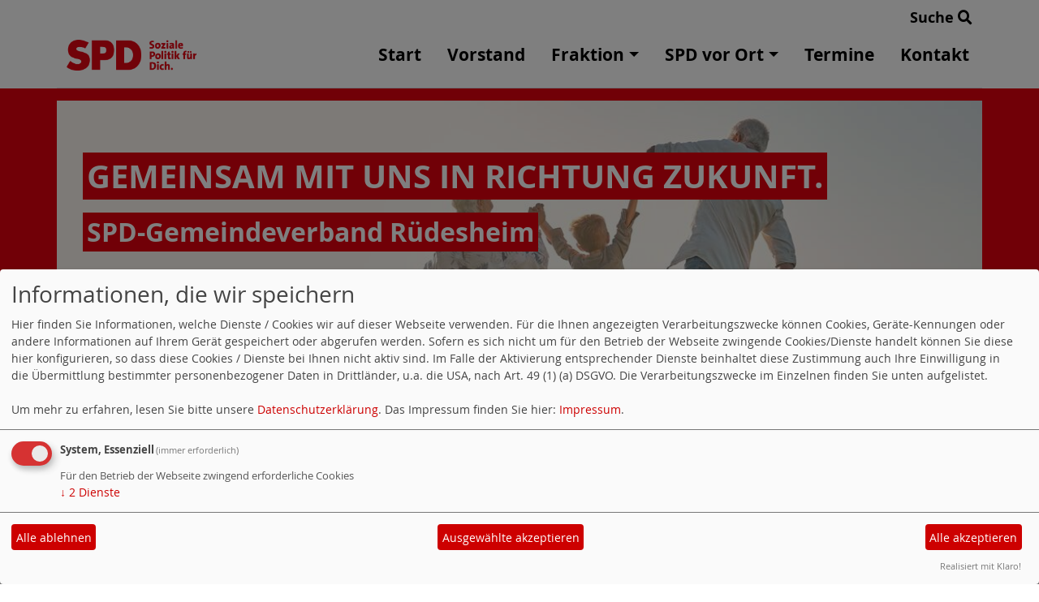

--- FILE ---
content_type: text/html; charset=utf-8
request_url: https://www.spd-gv-ruedesheim.de/meldungen/spd-kreisvorstand-bad-kreuznach-zu-meffert-solidaritaet-mit-den-beschaeftigten/
body_size: 4598
content:
<!DOCTYPE html>
<html lang="de">
<head>
    <meta charset="utf-8">
    <meta http-equiv="X-UA-Compatible" content="IE=edge">
    <meta name="viewport" content="width=device-width, initial-scale=1, shrink-to-fit=no">
    <meta http-equiv="cache-control" content="no-cache" />
    <meta http-equiv="pragma" content="no-cache" />
    <link href="/_websozicms/assets/css_js/bootstrap/4.5.0/css/bootstrap.min.css" rel="stylesheet">
    <link rel="stylesheet" type="text/css" href="/_websozicms/corner/themes/websozis2024/style.min.css" title="Standard" media="screen, projection" />
<title>SPD-Kreisvorstand Bad Kreuznach zu Meffert: Solidarit&auml;t mit den Besch&auml;ftigten - Gemeinsam mit uns in Richtung Zukunft.</title> 
<style type="text/css" media="screen, projection"><!-- #headbg {background-image: url(/images/user_pages/Familie_small.jpg);}--></style><meta name="keywords" content="Gemeinsam mit uns in Richtung Zukunft." />
<meta name="description" content="SPD-Gemeindeverband R&uuml;desheim" />
<meta name="robots" content="INDEX, FOLLOW" />
<meta name="language" content="de" />
<meta name="revisit-after" content="10 days" />
<meta name="author" content="SPD Gemeindeverband R&uuml;desheim" />
<link rel="canonical" href="https://www.spd-gv-ruedesheim.de/meldungen/spd-kreisvorstand-bad-kreuznach-zu-meffert-solidaritaet-mit-den-beschaeftigten/" />
<link rel="shortcut icon" href="/_websozicms/assets/favicon.ico" type="image/x-icon" />
<meta property="og:type" content="website" />
<meta property="og:title" content="SPD-Kreisvorstand Bad Kreuznach zu Meffert: Solidarität mit den Beschäftigten - Gemeinsam mit uns in Richtung Zukunft." />
<meta property="og:description" content="&bdquo;Das Betriebsverfassungsgesetz und das Recht auf Mitbestimmung sind vom Unternehmen zu respektieren&ldquo;

Bad Kreuznach / Roxheim

Der SPD-Kreisvorstand Bad Kreuznach hat auf seiner Sitzung am Mittwoch in Roxheim seine Solidarit&auml;t mit den Besch&auml;ftigten der Firma Meffert deutlich zum Ausdruck gebracht, die mit Unterst&uuml;tzung der Gewerkschaft Bergbau, Chemie und Energie (IG BCE) im Unternehmen einen Betriebsrat gr&uuml;nden m&ouml;chten. Am 22. Juni ist die Wahl vorgesehen.
" />
<meta property="og:url" content="https://www.spd-kv-badkreuznach.de_OLD/meldungen/spd-kreisvorstand-bad-kreuznach-zu-meffert-solidaritaet-mit-den-beschaeftigten/" />

<script defer type="text/javascript" src="/_websozicms/assets/css_js/klaro/config.js"></script>
<link rel="stylesheet" type="text/css" href="/_websozicms/assets/css_js/klaro/klaro.min.css">
<script defer type="text/javascript" src="/_websozicms/assets/css_js/klaro/klaro-no-css.js"></script><!--gvruedeshm-->
<link rel="stylesheet" href="/_websozicms/assets/css_js/system.min.3.css" />

<link rel="stylesheet" href="/_websozicms/assets/css_js/font-awesome/5.0.1/css/fontawesome-all.min.css" />
<link rel='stylesheet' href='/_websozicms/assets/css_js/shariff/3.2.1/shariff.complete.css'>

<link rel="alternate" type="application/rss+xml" title="SPD-Gemeindeverband Rüdesheim Newsticker (RSS)" href="https://www.spd-gv-ruedesheim.de/index.xml" />
<link rel="alternate" type="application/atom+xml" title="SPD-Gemeindeverband Rüdesheim Newsticker (Atom)" href="https://www.spd-gv-ruedesheim.de/atom.xml" />
<link rel="alternate" type="application/atom+xml" title="SPD-Gemeindeverband Rüdesheim Termine (Atom + Gdata)" href="https://www.spd-gv-ruedesheim.de/calendar.xml" />

<script type="text/javascript" src="/_websozicms/assets/css_js/jquery/3.6.0/jquery-3.6.0.min.js"></script>
<script type="text/javascript" src="/_websozicms/assets/css_js/jqueryui/1.12.1/jquery-ui.min.js"></script>
<link rel="stylesheet" href="/_websozicms/assets/css_js/jqueryui/1.12.1/themes/base/jquery-ui.min.css">
<script type="text/javascript" src="/_websozicms/assets/css_js/system.min.2.js"></script>
<script type="text/javascript">(function ($) { $(function() { $(".mj_accordion").mjAccordion()}); }(jQuery)); </script>
<script type="text/javascript">(function ($) { $(function() { $(".mj_tab").mjTab()}); }(jQuery)); </script>
<link rel="stylesheet" href="/_websozicms/assets/css_js/dsgvo-video-embed/dsgvo-video-embed.min.css">
<script type="text/javascript" src="/_websozicms/assets/css_js/dsgvo-video-embed/dsgvo-video-embed.min.js"></script><script type='text/javascript' src='/_websozicms/assets/css_js/ckeditor/ckeditor.js'></script >    <script type="text/javascript" src="/_websozicms/assets/css_js/bootstrap/4.5.0/js/bootstrap.min.js"></script>
    <script type="text/javascript" src="/_websozicms/assets/css_js/smartmenus/1.2.1/jquery.smartmenus.min.js"></script>
    <script type="text/javascript" src="/_websozicms/assets/css_js/smartmenus/1.2.1/addons/bootstrap-4/jquery.smartmenus.bootstrap-4.min.js"></script>
    <!--[if lt IE 9]>
    <script src="/_websozicms/assets/css_js/html5shiv/3.7.3/html5shiv.min.js"></script>
    <script src="/_websozicms/assets/css_js/respond/1.4.2/respond.min.js"></script>
    <![endif]-->
    <script type='text/javascript'>
document.addEventListener('DOMContentLoaded', function(){
  window.addEventListener('scroll', function() {
      if (window.scrollY > 150 && document.querySelectorAll('#klaro .cookie-modal').length <= 0)   {
        document.getElementById('navbar_top').classList.add('fixed-top');
        document.getElementById('navbar_top').classList.add('foverflow-y-menu');
        $('#logo').width('110px');

        // add padding top to show content behind navbar
        navbar_height = document.querySelector('.navbar').offsetHeight;
        document.body.style.paddingTop = navbar_height + 'px';

      } else {
        document.getElementById('navbar_top').classList.remove('fixed-top');
         // remove padding top from body
        document.body.style.paddingTop = '0';
        $('#logo').width('160px');
      }
  });
});



        </script>
        <script type='text/javascript'>$(document).ready(function() {
$(window).scroll(function() {
if ($(this).scrollTop() > 50) {
$('#toTopBtn').show();
} else {
$('#toTopBtn').hide();
}
});

$('#toTopBtn').click(function() {
$('html, body').animate({
scrollTop: 0
}, 1000);
return false;
});
});

        </script>    
</head>
<body>
  <div class="container">
      <div class="row searchrow">
        <div class="ml-auto"><a href="/?mod=search">Suche <i class="fas fa-search"></i></a></div>
      </div>
  </div>

<div class="container">
    <div class="row">
        <nav id='navbar_top' class='container-fluid navbar navbar-expand-lg navbar-light border-bottom'><div class="container"><a class="navbar-brand" href="/index.php"> <img src="/_websozicms/corner/themes/websozis2024/images/logo.png" alt="Seitenlogo" id="logo"></a>
    <button class="navbar-toggler ml-auto" type="button" data-toggle="collapse" data-target="#websozis2024-navbar-collapse-1" aria-controls="websozis2024-navbar-collapse-1" aria-expanded="false" aria-label="Toggle navigation">
        <i class="fas fa-bars"></i>
        Menü
      </button>
    <div class="collapse navbar-collapse" id="websozis2024-navbar-collapse-1">
    <ul class="nav navbar-nav mr-auto"></ul>
    <ul class="nav navbar-nav"><li class="nav-item"><a  class="nav-link" href="/index.php">Start</a></li><li class="nav-item"><a  class="nav-link" href="/vorstand/">Vorstand</a></li><li class='nav-item dropdown'><a class='nav-link dropdown-toggle' href='/fraktion/' id='dropdown3' data-toggle='dropdown' aria-haspopup='true' aria-expanded='false'>Fraktion</a><ul class="dropdown-menu" aria-labelledby="dropdown3"><li class="activesub"><a class="dropdown-item" href="/fraktion/">VG-Rat</a></li><li class="dropdown activesub"><a class="dropdown-item dropdown-toggle" href="/ausschuesse-der-verbandsgemeinde/">Ausschüsse</a><ul class="dropdown-menu"><li class='activesub'><a class='dropdown-item' href='/haupt-und-finanzausschuss/'>Haupt- und Finanzausschuss</a></li><li class='activesub'><a class='dropdown-item' href='/bau-und-umweltausschuss/'>Bau- und Umweltausschuss</a></li><li class='activesub'><a class='dropdown-item' href='/werkausschuss/'>Werkausschuss</a></li><li class='activesub'><a class='dropdown-item' href='/rechnungspruefungsausschuss/'>Rechnungsprüfungsausschuss</a></li><li class='activesub'><a class='dropdown-item' href='/schultraegerausschuss/'>Schulträgerausschuss</a></li><li class='activesub'><a class='dropdown-item' href='/tourismus-und-kultur/'>Tourismus und Kultur</a></li><li class='activesub'><a class='dropdown-item' href='/frauen-jugend-soziales-senioren-sport/'>Frauen, Jugend, Soziales, Senioren & Sport</a></li><li class='activesub'><a class='dropdown-item' href='/feuerwehrausschuss/'>Feuerwehrausschuss</a></li></ul></li><li class="activesub"><a class="dropdown-item" href="/kontakt/">Kontakt</a></li></ul></li><li class='nav-item dropdown'><a class='nav-link dropdown-toggle' href='/ortsvereine/' id='dropdown4' data-toggle='dropdown' aria-haspopup='true' aria-expanded='false'>SPD vor Ort</a><ul class="dropdown-menu" aria-labelledby="dropdown4"><li class="activesub"><a class="dropdown-item" href="/ortsverein-am-soonwald/">Allenfeld</a></li><li class="activesub"><a class="dropdown-item" href="/ortsverein-am-soonwald/">Argenschwang</a></li><li class="activesub"><a class="dropdown-item" href="/ortsverein-bockenau/">Bockenau</a></li><li class="activesub"><a class="dropdown-item" href="/ortsverein-waldboeckelheim/">Boos</a></li><li class="activesub"><a class="dropdown-item" href="/ortsverein-am-soonwald/">Braunweiler</a></li><li class="activesub"><a class="dropdown-item" href="/ortsverein-sponheim/">Burgsponheim</a></li><li class="activesub"><a class="dropdown-item" href="/ortsverein-am-soonwald/">Dalberg</a></li><li class="activesub"><a class="dropdown-item" href="/ortsverein-duchroth/">Duchroth</a></li><li class="activesub"><a class="dropdown-item" href="/ortsverein-am-soonwald/">Gebroth</a></li><li class="activesub"><a class="dropdown-item" href="/ortsverein-roxheim/">Gutenberg</a></li><li class="activesub"><a class="dropdown-item" href="/ortsverein-hargesheim/">Hargesheim</a></li><li class="activesub"><a class="dropdown-item" href="/ortsverein-roxheim/">Hergenfeld</a></li><li class="activesub"><a class="dropdown-item" href="/ortsverein-hueffelsheim/">Hüffelsheim</a></li><li class="activesub"><a class="dropdown-item" href="/ortsverein-ruedesheim/">Mandel</a></li><li class="activesub"><a class="dropdown-item" href="/ortsverein-am-soonwald/">Münchwald</a></li><li class="activesub"><a class="dropdown-item" href="/ortsverein-norheim/">Niederhausen</a></li><li class="activesub"><a class="dropdown-item" href="/ortsverein-norheim/">Norheim</a></li><li class="activesub"><a class="dropdown-item" href="/ortsverein-duchroth/">Oberhausen an der Nahe</a></li><li class="activesub"><a class="dropdown-item" href="/ortsverein-waldboeckelheim/">Oberstreit</a></li><li class="activesub"><a class="dropdown-item" href="/ortsverein-roxheim/">Roxheim</a></li><li class="activesub"><a class="dropdown-item" href="/ortsverein-ruedesheim/">Rüdesheim</a></li><li class="activesub"><a class="dropdown-item" href="/ortsverein-am-soonwald/">Sankt Katharinen</a></li><li class="activesub"><a class="dropdown-item" href="/ortsverein-waldboeckelheim/">Schloßböckelheim</a></li><li class="activesub"><a class="dropdown-item" href="/ortsverein-am-soonwald/">Sommerloch</a></li><li class="activesub"><a class="dropdown-item" href="/ortsverein-am-soonwald/">Spabrücken</a></li><li class="activesub"><a class="dropdown-item" href="/ortsverein-am-soonwald/">Spall</a></li><li class="activesub"><a class="dropdown-item" href="/ortsverein-sponheim/">Sponheim</a></li><li class="activesub"><a class="dropdown-item" href="/ortsverein-norheim/">Traisen</a></li><li class="activesub"><a class="dropdown-item" href="/ortsverein-waldboeckelheim/">Waldböckelheim</a></li><li class="activesub"><a class="dropdown-item" href="/ortsverein-am-soonwald/">Wallhausen</a></li><li class="activesub"><a class="dropdown-item" href="/ortsverein-weinsheim/">Weinsheim</a></li><li class="activesub"><a class="dropdown-item" href="/ortsverein-am-soonwald/">Winterbach</a></li></ul></li><li class="nav-item"><a  class="nav-link" href="/termine/show/">Termine</a></li><li class="nav-item"><a  class="nav-link" href="/form/667/">Kontakt</a></li></ul></div></div></nav>    </div>
    </div>
</div>


<!-- Websozi-Header Bild  -->
<div class="container-fluid headerstrip">
<div class="container header mx-auto d-block">
                    <div class="jumbotron bg-white text-white" style="background: url('/images/user_pages/Familie_small.jpg');">
            <div class="row justify-content-start align-text-bottom">

            </div>
            <div class="row justify-content-start mb-n2"><h1 class="mb-4 mr-2 text-left">Gemeinsam mit uns in Richtung Zukunft.</h1></div><div class="row justify-content-start"><h2 class="mb-4 mr-2 text-left">SPD-Gemeindeverband R&uuml;desheim</h2></div>            </div>
            </div>
</div>



<!-- Page Content -->
<div class="container">
    <div class="col-lg-12">
    <div class="row block">

                </div>
    </div>
    </div>
</div>

<div class="container">
        <div class="col-lg-12 px-1">
            <div id="module" class="row">
                <div class="col-lg-12">
    <h2> SPD-Kreisvorstand Bad Kreuznach zu Meffert: Solidarität mit den Beschäftigten </h2>
     <div class="label label-default topic"> Veröffentlicht am 26.05.2016 <span class="kat_topic"> in Arbeit</span></div> <div class="articleText1 clearfix"><p><strong>&bdquo;Das Betriebsverfassungsgesetz und das Recht auf Mitbestimmung sind vom Unternehmen zu respektieren&ldquo;</strong></p>

<p><em>Bad Kreuznach / Roxheim</em></p>

<p>Der SPD-Kreisvorstand Bad Kreuznach hat auf seiner Sitzung am Mittwoch in Roxheim seine Solidarit&auml;t mit den Besch&auml;ftigten der Firma Meffert deutlich zum Ausdruck gebracht, die mit Unterst&uuml;tzung der Gewerkschaft Bergbau, Chemie und Energie (IG BCE) im Unternehmen einen Betriebsrat gr&uuml;nden m&ouml;chten. Am 22. Juni ist die Wahl vorgesehen.</p>
</div> <div class="articleText2 clearfix"><p>Die im Betriebsverfassungsgesetz klar geregelte betriebliche Mitbestimmung und das Recht auf Mitbestimmung m&uuml;sse die Unternehmensf&uuml;hrung respektieren, betonen die Sozialdemokraten in einer Presseerkl&auml;rung. Sie verweisen darauf, dass die Sozialpartnerschaft in der Bundesrepublik Deutschland ein Erfolgsmodell ist. Nicht zuletzt sei sie ein Garant f&uuml;r den sozialen Frieden in den Betrieben und Unternehmen. Sie f&ouml;rdere die Innovation und die wirtschaftliche Entwicklung genauso wie die Ber&uuml;cksichtigung sozialer Interessen der Besch&auml;ftigten im Unternehmen.</p>

<p>Dass es hier um eine gleiche Augenh&ouml;he zwischen Arbeitgeber und Arbeitnehmer geht, ja auch um die legitime Aushandlung von Interessenlagen, versteht sich von selbst, machen die Sozialdemokraten deutlich. Die Arbeitnehmer und die Gewerkschaft haben mit der geplanten Betriebsratsgr&uuml;ndung ein gerechtfertigtes Anliegen, das rechtlich v&ouml;llig unstrittig ist. Wenn die Unternehmensf&uuml;hrung damit ein Problem habe, dann sei dies schon befremdlich. Es gebe so viele gute Beispiele wie die wirtschaftliche und soziale Entwicklung in Unternehmen und Betrieben durch starke Betriebsr&auml;te als Interessenvertretung der Besch&auml;ftigten einen positiven Verlauf genommen hat und weiter nimmt.&nbsp;Dies sei in einem,&nbsp;direkt in der Nachbarschaft von Farben-Meffert gelegenen, erfolgreichen Unternehmen der Reifenproduktion sehr gut sichtbar und zu beobachten, hei&szlig;t es bei der SPD.</p>

<p>Der SPD-Kreisvorstand Bad Kreuznach hat durchaus gro&szlig;en Respekt vor der guten wirtschaftlichen Entwicklung bei Meffert. Das ist gut so und davon profitieren die Stadt Bad Kreuznach und die Region besch&auml;ftigungspolitisch. Wenn die Unternehmensf&uuml;hrung allerdings davon spreche, dass diese durch die Gr&uuml;ndung eines Betriebsrates und die Umsetzung betrieblicher Mitbestimmungsrechte der Arbeitnehmer gef&auml;hrdet sei, so sei dies nicht nachvollziehbar. Und wenn jetzt davon zu h&ouml;ren ist, dass Arbeitnehmer, die auf der Gewerkschaftsliste der IG BCE kandidieren, unter Druck gesetzt werden, dann ist dies nicht zu akzeptieren, hei&szlig;t es abschlie&szlig;end in der Pressemitteilung des SPD-Kreisvorstandes Bad Kreuznach.</p>
</div> <p class="articleSrc"><span lang="en" xml:lang="en">Homepage</span> <a href="https://www.spd-kv-badkreuznach.de_OLD" class="extern">SPD Kreisverband Bad Kreuznach</a></p> <div class="articlenav">&laquo; <a href="/meldungen/afa-zur-betriebsratswahl-bei-meffert-der-laengste-weg-beginnt-mit-dem-ersten-schritt/">AfA zur Betriebsratswahl bei Meffert: Der längste Weg beginnt mit dem ersten Schritt</a> <div class="right"><a href="/meldungen/spd-arbeitsgemeinschaft-afa-bei-fa-michelin/">SPD-Arbeitsgemeinschaft (AfA) bei Fa. Michelin</a> &raquo;</div></div> 
<!--
<rdf:RDF xmlns:rdf="http://www.w3.org/1999/02/22-rdf-syntax-ns#"
xmlns:dc="http://purl.org/dc/elements/1.1/"
xmlns:trackback="http://madskills.com/public/xml/rss/module/trackback/">
<rdf:Description rdf:about="https://www.spd-kv-badkreuznach.de_OLD/meldungen/spd-kreisvorstand-bad-kreuznach-zu-meffert-solidaritaet-mit-den-beschaeftigten/"
dc:identifier="https://www.spd-kv-badkreuznach.de_OLD/meldungen/.spd-kreisvorstand-bad-kreuznach-zu-meffert-solidaritaet-mit-den-beschaeftigten/"
dc:title="SPD-Kreisvorstand Bad Kreuznach zu Meffert: Solidarität mit den Beschäftigten"
</rdf:RDF> --> 
</div><!-- End tsb -->            </div>
        </div>
</div>
<div class="container">
    <div class="col-lg-12">
                <div class="row block">
            